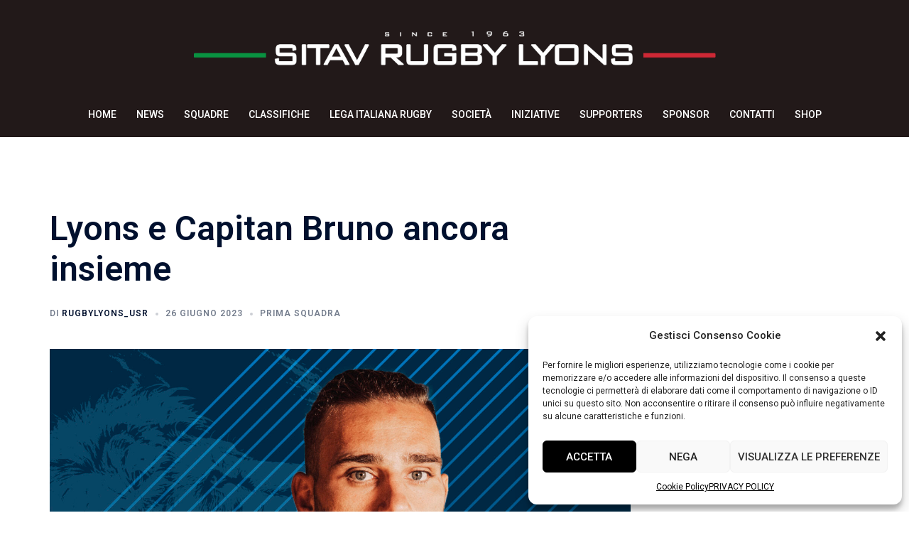

--- FILE ---
content_type: text/css
request_url: https://www.rugbylyons.it/wp-content/uploads/elementor/css/post-11221.css?ver=1700763187
body_size: -115
content:
.elementor-11221 .elementor-element.elementor-element-20aed14 .elementor-button{background-color:#000000;}

--- FILE ---
content_type: application/javascript
request_url: https://www.rugbylyons.it/wp-content/plugins/live-scores/js/admin.js?ver=1.0.0
body_size: 124
content:
// show message

function showMessage(message)
{
   jQuery("#wls_dialog").show();
}
// Save settings for Global.
function wls_click_credit_link()
{



       var state = jQuery('#wls_author_linking').attr('checked') ? '1' : '0';
        var dataLink = {
            action  : 'wls_set_support_link',
            state   : state
        };

        jQuery.post(ajax_object.ajax_url, dataLink, function(respond) {
            if(jQuery('#wls_author_linking').attr('checked')){
                jQuery("#wls_support_title_1").hide();
                jQuery("#wls_support_title_2").show();
                jQuery("#wls_support_title_3").hide();
            }
            else {
                jQuery('#wls-notice-support-view').show();
                jQuery("#wls_support_title_1").show();
                jQuery("#wls_support_title_2").hide();
                jQuery("#wls_support_title_3").show();
            }
        });

}
